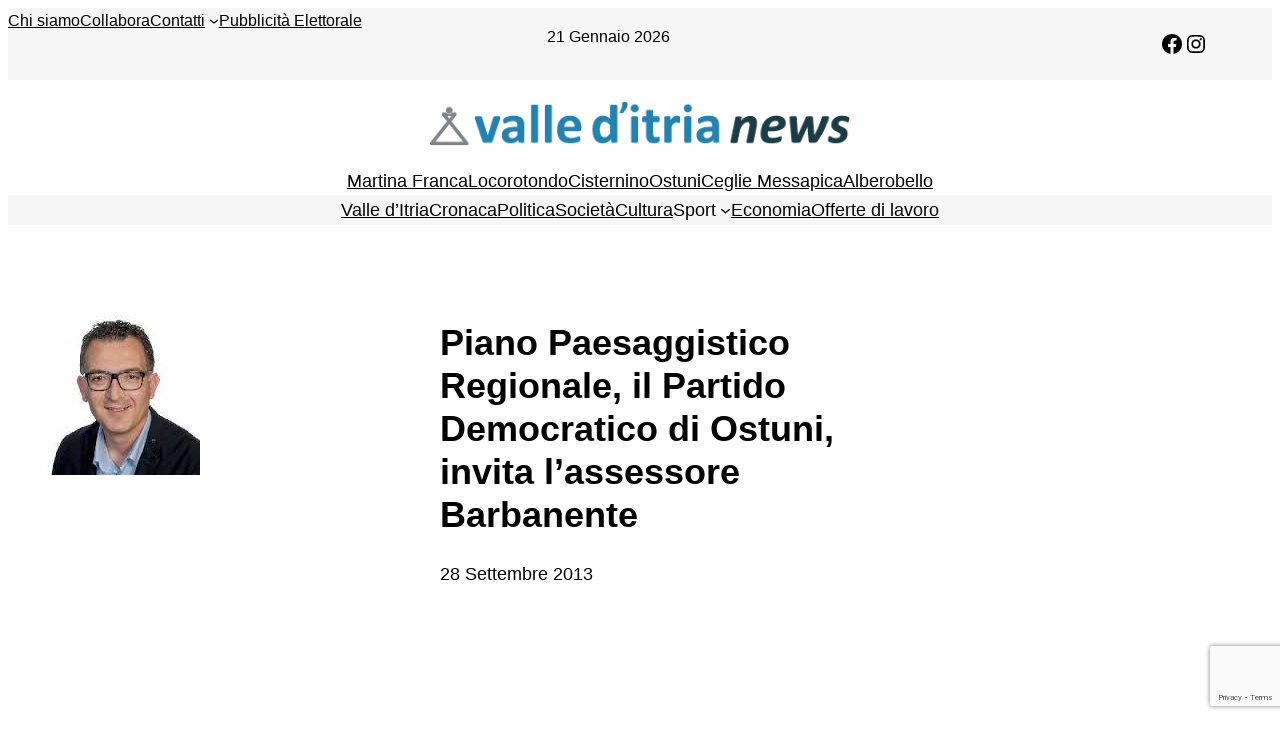

--- FILE ---
content_type: text/html; charset=utf-8
request_url: https://www.google.com/recaptcha/api2/anchor?ar=1&k=6Lcuco4UAAAAAIa7q08-UxYXfqz0UL0rJTDal7rf&co=aHR0cHM6Ly93d3cudmFsbGVkaXRyaWFuZXdzLml0OjQ0Mw..&hl=en&v=PoyoqOPhxBO7pBk68S4YbpHZ&size=invisible&anchor-ms=40000&execute-ms=30000&cb=ulsod2atj3f4
body_size: 48744
content:
<!DOCTYPE HTML><html dir="ltr" lang="en"><head><meta http-equiv="Content-Type" content="text/html; charset=UTF-8">
<meta http-equiv="X-UA-Compatible" content="IE=edge">
<title>reCAPTCHA</title>
<style type="text/css">
/* cyrillic-ext */
@font-face {
  font-family: 'Roboto';
  font-style: normal;
  font-weight: 400;
  font-stretch: 100%;
  src: url(//fonts.gstatic.com/s/roboto/v48/KFO7CnqEu92Fr1ME7kSn66aGLdTylUAMa3GUBHMdazTgWw.woff2) format('woff2');
  unicode-range: U+0460-052F, U+1C80-1C8A, U+20B4, U+2DE0-2DFF, U+A640-A69F, U+FE2E-FE2F;
}
/* cyrillic */
@font-face {
  font-family: 'Roboto';
  font-style: normal;
  font-weight: 400;
  font-stretch: 100%;
  src: url(//fonts.gstatic.com/s/roboto/v48/KFO7CnqEu92Fr1ME7kSn66aGLdTylUAMa3iUBHMdazTgWw.woff2) format('woff2');
  unicode-range: U+0301, U+0400-045F, U+0490-0491, U+04B0-04B1, U+2116;
}
/* greek-ext */
@font-face {
  font-family: 'Roboto';
  font-style: normal;
  font-weight: 400;
  font-stretch: 100%;
  src: url(//fonts.gstatic.com/s/roboto/v48/KFO7CnqEu92Fr1ME7kSn66aGLdTylUAMa3CUBHMdazTgWw.woff2) format('woff2');
  unicode-range: U+1F00-1FFF;
}
/* greek */
@font-face {
  font-family: 'Roboto';
  font-style: normal;
  font-weight: 400;
  font-stretch: 100%;
  src: url(//fonts.gstatic.com/s/roboto/v48/KFO7CnqEu92Fr1ME7kSn66aGLdTylUAMa3-UBHMdazTgWw.woff2) format('woff2');
  unicode-range: U+0370-0377, U+037A-037F, U+0384-038A, U+038C, U+038E-03A1, U+03A3-03FF;
}
/* math */
@font-face {
  font-family: 'Roboto';
  font-style: normal;
  font-weight: 400;
  font-stretch: 100%;
  src: url(//fonts.gstatic.com/s/roboto/v48/KFO7CnqEu92Fr1ME7kSn66aGLdTylUAMawCUBHMdazTgWw.woff2) format('woff2');
  unicode-range: U+0302-0303, U+0305, U+0307-0308, U+0310, U+0312, U+0315, U+031A, U+0326-0327, U+032C, U+032F-0330, U+0332-0333, U+0338, U+033A, U+0346, U+034D, U+0391-03A1, U+03A3-03A9, U+03B1-03C9, U+03D1, U+03D5-03D6, U+03F0-03F1, U+03F4-03F5, U+2016-2017, U+2034-2038, U+203C, U+2040, U+2043, U+2047, U+2050, U+2057, U+205F, U+2070-2071, U+2074-208E, U+2090-209C, U+20D0-20DC, U+20E1, U+20E5-20EF, U+2100-2112, U+2114-2115, U+2117-2121, U+2123-214F, U+2190, U+2192, U+2194-21AE, U+21B0-21E5, U+21F1-21F2, U+21F4-2211, U+2213-2214, U+2216-22FF, U+2308-230B, U+2310, U+2319, U+231C-2321, U+2336-237A, U+237C, U+2395, U+239B-23B7, U+23D0, U+23DC-23E1, U+2474-2475, U+25AF, U+25B3, U+25B7, U+25BD, U+25C1, U+25CA, U+25CC, U+25FB, U+266D-266F, U+27C0-27FF, U+2900-2AFF, U+2B0E-2B11, U+2B30-2B4C, U+2BFE, U+3030, U+FF5B, U+FF5D, U+1D400-1D7FF, U+1EE00-1EEFF;
}
/* symbols */
@font-face {
  font-family: 'Roboto';
  font-style: normal;
  font-weight: 400;
  font-stretch: 100%;
  src: url(//fonts.gstatic.com/s/roboto/v48/KFO7CnqEu92Fr1ME7kSn66aGLdTylUAMaxKUBHMdazTgWw.woff2) format('woff2');
  unicode-range: U+0001-000C, U+000E-001F, U+007F-009F, U+20DD-20E0, U+20E2-20E4, U+2150-218F, U+2190, U+2192, U+2194-2199, U+21AF, U+21E6-21F0, U+21F3, U+2218-2219, U+2299, U+22C4-22C6, U+2300-243F, U+2440-244A, U+2460-24FF, U+25A0-27BF, U+2800-28FF, U+2921-2922, U+2981, U+29BF, U+29EB, U+2B00-2BFF, U+4DC0-4DFF, U+FFF9-FFFB, U+10140-1018E, U+10190-1019C, U+101A0, U+101D0-101FD, U+102E0-102FB, U+10E60-10E7E, U+1D2C0-1D2D3, U+1D2E0-1D37F, U+1F000-1F0FF, U+1F100-1F1AD, U+1F1E6-1F1FF, U+1F30D-1F30F, U+1F315, U+1F31C, U+1F31E, U+1F320-1F32C, U+1F336, U+1F378, U+1F37D, U+1F382, U+1F393-1F39F, U+1F3A7-1F3A8, U+1F3AC-1F3AF, U+1F3C2, U+1F3C4-1F3C6, U+1F3CA-1F3CE, U+1F3D4-1F3E0, U+1F3ED, U+1F3F1-1F3F3, U+1F3F5-1F3F7, U+1F408, U+1F415, U+1F41F, U+1F426, U+1F43F, U+1F441-1F442, U+1F444, U+1F446-1F449, U+1F44C-1F44E, U+1F453, U+1F46A, U+1F47D, U+1F4A3, U+1F4B0, U+1F4B3, U+1F4B9, U+1F4BB, U+1F4BF, U+1F4C8-1F4CB, U+1F4D6, U+1F4DA, U+1F4DF, U+1F4E3-1F4E6, U+1F4EA-1F4ED, U+1F4F7, U+1F4F9-1F4FB, U+1F4FD-1F4FE, U+1F503, U+1F507-1F50B, U+1F50D, U+1F512-1F513, U+1F53E-1F54A, U+1F54F-1F5FA, U+1F610, U+1F650-1F67F, U+1F687, U+1F68D, U+1F691, U+1F694, U+1F698, U+1F6AD, U+1F6B2, U+1F6B9-1F6BA, U+1F6BC, U+1F6C6-1F6CF, U+1F6D3-1F6D7, U+1F6E0-1F6EA, U+1F6F0-1F6F3, U+1F6F7-1F6FC, U+1F700-1F7FF, U+1F800-1F80B, U+1F810-1F847, U+1F850-1F859, U+1F860-1F887, U+1F890-1F8AD, U+1F8B0-1F8BB, U+1F8C0-1F8C1, U+1F900-1F90B, U+1F93B, U+1F946, U+1F984, U+1F996, U+1F9E9, U+1FA00-1FA6F, U+1FA70-1FA7C, U+1FA80-1FA89, U+1FA8F-1FAC6, U+1FACE-1FADC, U+1FADF-1FAE9, U+1FAF0-1FAF8, U+1FB00-1FBFF;
}
/* vietnamese */
@font-face {
  font-family: 'Roboto';
  font-style: normal;
  font-weight: 400;
  font-stretch: 100%;
  src: url(//fonts.gstatic.com/s/roboto/v48/KFO7CnqEu92Fr1ME7kSn66aGLdTylUAMa3OUBHMdazTgWw.woff2) format('woff2');
  unicode-range: U+0102-0103, U+0110-0111, U+0128-0129, U+0168-0169, U+01A0-01A1, U+01AF-01B0, U+0300-0301, U+0303-0304, U+0308-0309, U+0323, U+0329, U+1EA0-1EF9, U+20AB;
}
/* latin-ext */
@font-face {
  font-family: 'Roboto';
  font-style: normal;
  font-weight: 400;
  font-stretch: 100%;
  src: url(//fonts.gstatic.com/s/roboto/v48/KFO7CnqEu92Fr1ME7kSn66aGLdTylUAMa3KUBHMdazTgWw.woff2) format('woff2');
  unicode-range: U+0100-02BA, U+02BD-02C5, U+02C7-02CC, U+02CE-02D7, U+02DD-02FF, U+0304, U+0308, U+0329, U+1D00-1DBF, U+1E00-1E9F, U+1EF2-1EFF, U+2020, U+20A0-20AB, U+20AD-20C0, U+2113, U+2C60-2C7F, U+A720-A7FF;
}
/* latin */
@font-face {
  font-family: 'Roboto';
  font-style: normal;
  font-weight: 400;
  font-stretch: 100%;
  src: url(//fonts.gstatic.com/s/roboto/v48/KFO7CnqEu92Fr1ME7kSn66aGLdTylUAMa3yUBHMdazQ.woff2) format('woff2');
  unicode-range: U+0000-00FF, U+0131, U+0152-0153, U+02BB-02BC, U+02C6, U+02DA, U+02DC, U+0304, U+0308, U+0329, U+2000-206F, U+20AC, U+2122, U+2191, U+2193, U+2212, U+2215, U+FEFF, U+FFFD;
}
/* cyrillic-ext */
@font-face {
  font-family: 'Roboto';
  font-style: normal;
  font-weight: 500;
  font-stretch: 100%;
  src: url(//fonts.gstatic.com/s/roboto/v48/KFO7CnqEu92Fr1ME7kSn66aGLdTylUAMa3GUBHMdazTgWw.woff2) format('woff2');
  unicode-range: U+0460-052F, U+1C80-1C8A, U+20B4, U+2DE0-2DFF, U+A640-A69F, U+FE2E-FE2F;
}
/* cyrillic */
@font-face {
  font-family: 'Roboto';
  font-style: normal;
  font-weight: 500;
  font-stretch: 100%;
  src: url(//fonts.gstatic.com/s/roboto/v48/KFO7CnqEu92Fr1ME7kSn66aGLdTylUAMa3iUBHMdazTgWw.woff2) format('woff2');
  unicode-range: U+0301, U+0400-045F, U+0490-0491, U+04B0-04B1, U+2116;
}
/* greek-ext */
@font-face {
  font-family: 'Roboto';
  font-style: normal;
  font-weight: 500;
  font-stretch: 100%;
  src: url(//fonts.gstatic.com/s/roboto/v48/KFO7CnqEu92Fr1ME7kSn66aGLdTylUAMa3CUBHMdazTgWw.woff2) format('woff2');
  unicode-range: U+1F00-1FFF;
}
/* greek */
@font-face {
  font-family: 'Roboto';
  font-style: normal;
  font-weight: 500;
  font-stretch: 100%;
  src: url(//fonts.gstatic.com/s/roboto/v48/KFO7CnqEu92Fr1ME7kSn66aGLdTylUAMa3-UBHMdazTgWw.woff2) format('woff2');
  unicode-range: U+0370-0377, U+037A-037F, U+0384-038A, U+038C, U+038E-03A1, U+03A3-03FF;
}
/* math */
@font-face {
  font-family: 'Roboto';
  font-style: normal;
  font-weight: 500;
  font-stretch: 100%;
  src: url(//fonts.gstatic.com/s/roboto/v48/KFO7CnqEu92Fr1ME7kSn66aGLdTylUAMawCUBHMdazTgWw.woff2) format('woff2');
  unicode-range: U+0302-0303, U+0305, U+0307-0308, U+0310, U+0312, U+0315, U+031A, U+0326-0327, U+032C, U+032F-0330, U+0332-0333, U+0338, U+033A, U+0346, U+034D, U+0391-03A1, U+03A3-03A9, U+03B1-03C9, U+03D1, U+03D5-03D6, U+03F0-03F1, U+03F4-03F5, U+2016-2017, U+2034-2038, U+203C, U+2040, U+2043, U+2047, U+2050, U+2057, U+205F, U+2070-2071, U+2074-208E, U+2090-209C, U+20D0-20DC, U+20E1, U+20E5-20EF, U+2100-2112, U+2114-2115, U+2117-2121, U+2123-214F, U+2190, U+2192, U+2194-21AE, U+21B0-21E5, U+21F1-21F2, U+21F4-2211, U+2213-2214, U+2216-22FF, U+2308-230B, U+2310, U+2319, U+231C-2321, U+2336-237A, U+237C, U+2395, U+239B-23B7, U+23D0, U+23DC-23E1, U+2474-2475, U+25AF, U+25B3, U+25B7, U+25BD, U+25C1, U+25CA, U+25CC, U+25FB, U+266D-266F, U+27C0-27FF, U+2900-2AFF, U+2B0E-2B11, U+2B30-2B4C, U+2BFE, U+3030, U+FF5B, U+FF5D, U+1D400-1D7FF, U+1EE00-1EEFF;
}
/* symbols */
@font-face {
  font-family: 'Roboto';
  font-style: normal;
  font-weight: 500;
  font-stretch: 100%;
  src: url(//fonts.gstatic.com/s/roboto/v48/KFO7CnqEu92Fr1ME7kSn66aGLdTylUAMaxKUBHMdazTgWw.woff2) format('woff2');
  unicode-range: U+0001-000C, U+000E-001F, U+007F-009F, U+20DD-20E0, U+20E2-20E4, U+2150-218F, U+2190, U+2192, U+2194-2199, U+21AF, U+21E6-21F0, U+21F3, U+2218-2219, U+2299, U+22C4-22C6, U+2300-243F, U+2440-244A, U+2460-24FF, U+25A0-27BF, U+2800-28FF, U+2921-2922, U+2981, U+29BF, U+29EB, U+2B00-2BFF, U+4DC0-4DFF, U+FFF9-FFFB, U+10140-1018E, U+10190-1019C, U+101A0, U+101D0-101FD, U+102E0-102FB, U+10E60-10E7E, U+1D2C0-1D2D3, U+1D2E0-1D37F, U+1F000-1F0FF, U+1F100-1F1AD, U+1F1E6-1F1FF, U+1F30D-1F30F, U+1F315, U+1F31C, U+1F31E, U+1F320-1F32C, U+1F336, U+1F378, U+1F37D, U+1F382, U+1F393-1F39F, U+1F3A7-1F3A8, U+1F3AC-1F3AF, U+1F3C2, U+1F3C4-1F3C6, U+1F3CA-1F3CE, U+1F3D4-1F3E0, U+1F3ED, U+1F3F1-1F3F3, U+1F3F5-1F3F7, U+1F408, U+1F415, U+1F41F, U+1F426, U+1F43F, U+1F441-1F442, U+1F444, U+1F446-1F449, U+1F44C-1F44E, U+1F453, U+1F46A, U+1F47D, U+1F4A3, U+1F4B0, U+1F4B3, U+1F4B9, U+1F4BB, U+1F4BF, U+1F4C8-1F4CB, U+1F4D6, U+1F4DA, U+1F4DF, U+1F4E3-1F4E6, U+1F4EA-1F4ED, U+1F4F7, U+1F4F9-1F4FB, U+1F4FD-1F4FE, U+1F503, U+1F507-1F50B, U+1F50D, U+1F512-1F513, U+1F53E-1F54A, U+1F54F-1F5FA, U+1F610, U+1F650-1F67F, U+1F687, U+1F68D, U+1F691, U+1F694, U+1F698, U+1F6AD, U+1F6B2, U+1F6B9-1F6BA, U+1F6BC, U+1F6C6-1F6CF, U+1F6D3-1F6D7, U+1F6E0-1F6EA, U+1F6F0-1F6F3, U+1F6F7-1F6FC, U+1F700-1F7FF, U+1F800-1F80B, U+1F810-1F847, U+1F850-1F859, U+1F860-1F887, U+1F890-1F8AD, U+1F8B0-1F8BB, U+1F8C0-1F8C1, U+1F900-1F90B, U+1F93B, U+1F946, U+1F984, U+1F996, U+1F9E9, U+1FA00-1FA6F, U+1FA70-1FA7C, U+1FA80-1FA89, U+1FA8F-1FAC6, U+1FACE-1FADC, U+1FADF-1FAE9, U+1FAF0-1FAF8, U+1FB00-1FBFF;
}
/* vietnamese */
@font-face {
  font-family: 'Roboto';
  font-style: normal;
  font-weight: 500;
  font-stretch: 100%;
  src: url(//fonts.gstatic.com/s/roboto/v48/KFO7CnqEu92Fr1ME7kSn66aGLdTylUAMa3OUBHMdazTgWw.woff2) format('woff2');
  unicode-range: U+0102-0103, U+0110-0111, U+0128-0129, U+0168-0169, U+01A0-01A1, U+01AF-01B0, U+0300-0301, U+0303-0304, U+0308-0309, U+0323, U+0329, U+1EA0-1EF9, U+20AB;
}
/* latin-ext */
@font-face {
  font-family: 'Roboto';
  font-style: normal;
  font-weight: 500;
  font-stretch: 100%;
  src: url(//fonts.gstatic.com/s/roboto/v48/KFO7CnqEu92Fr1ME7kSn66aGLdTylUAMa3KUBHMdazTgWw.woff2) format('woff2');
  unicode-range: U+0100-02BA, U+02BD-02C5, U+02C7-02CC, U+02CE-02D7, U+02DD-02FF, U+0304, U+0308, U+0329, U+1D00-1DBF, U+1E00-1E9F, U+1EF2-1EFF, U+2020, U+20A0-20AB, U+20AD-20C0, U+2113, U+2C60-2C7F, U+A720-A7FF;
}
/* latin */
@font-face {
  font-family: 'Roboto';
  font-style: normal;
  font-weight: 500;
  font-stretch: 100%;
  src: url(//fonts.gstatic.com/s/roboto/v48/KFO7CnqEu92Fr1ME7kSn66aGLdTylUAMa3yUBHMdazQ.woff2) format('woff2');
  unicode-range: U+0000-00FF, U+0131, U+0152-0153, U+02BB-02BC, U+02C6, U+02DA, U+02DC, U+0304, U+0308, U+0329, U+2000-206F, U+20AC, U+2122, U+2191, U+2193, U+2212, U+2215, U+FEFF, U+FFFD;
}
/* cyrillic-ext */
@font-face {
  font-family: 'Roboto';
  font-style: normal;
  font-weight: 900;
  font-stretch: 100%;
  src: url(//fonts.gstatic.com/s/roboto/v48/KFO7CnqEu92Fr1ME7kSn66aGLdTylUAMa3GUBHMdazTgWw.woff2) format('woff2');
  unicode-range: U+0460-052F, U+1C80-1C8A, U+20B4, U+2DE0-2DFF, U+A640-A69F, U+FE2E-FE2F;
}
/* cyrillic */
@font-face {
  font-family: 'Roboto';
  font-style: normal;
  font-weight: 900;
  font-stretch: 100%;
  src: url(//fonts.gstatic.com/s/roboto/v48/KFO7CnqEu92Fr1ME7kSn66aGLdTylUAMa3iUBHMdazTgWw.woff2) format('woff2');
  unicode-range: U+0301, U+0400-045F, U+0490-0491, U+04B0-04B1, U+2116;
}
/* greek-ext */
@font-face {
  font-family: 'Roboto';
  font-style: normal;
  font-weight: 900;
  font-stretch: 100%;
  src: url(//fonts.gstatic.com/s/roboto/v48/KFO7CnqEu92Fr1ME7kSn66aGLdTylUAMa3CUBHMdazTgWw.woff2) format('woff2');
  unicode-range: U+1F00-1FFF;
}
/* greek */
@font-face {
  font-family: 'Roboto';
  font-style: normal;
  font-weight: 900;
  font-stretch: 100%;
  src: url(//fonts.gstatic.com/s/roboto/v48/KFO7CnqEu92Fr1ME7kSn66aGLdTylUAMa3-UBHMdazTgWw.woff2) format('woff2');
  unicode-range: U+0370-0377, U+037A-037F, U+0384-038A, U+038C, U+038E-03A1, U+03A3-03FF;
}
/* math */
@font-face {
  font-family: 'Roboto';
  font-style: normal;
  font-weight: 900;
  font-stretch: 100%;
  src: url(//fonts.gstatic.com/s/roboto/v48/KFO7CnqEu92Fr1ME7kSn66aGLdTylUAMawCUBHMdazTgWw.woff2) format('woff2');
  unicode-range: U+0302-0303, U+0305, U+0307-0308, U+0310, U+0312, U+0315, U+031A, U+0326-0327, U+032C, U+032F-0330, U+0332-0333, U+0338, U+033A, U+0346, U+034D, U+0391-03A1, U+03A3-03A9, U+03B1-03C9, U+03D1, U+03D5-03D6, U+03F0-03F1, U+03F4-03F5, U+2016-2017, U+2034-2038, U+203C, U+2040, U+2043, U+2047, U+2050, U+2057, U+205F, U+2070-2071, U+2074-208E, U+2090-209C, U+20D0-20DC, U+20E1, U+20E5-20EF, U+2100-2112, U+2114-2115, U+2117-2121, U+2123-214F, U+2190, U+2192, U+2194-21AE, U+21B0-21E5, U+21F1-21F2, U+21F4-2211, U+2213-2214, U+2216-22FF, U+2308-230B, U+2310, U+2319, U+231C-2321, U+2336-237A, U+237C, U+2395, U+239B-23B7, U+23D0, U+23DC-23E1, U+2474-2475, U+25AF, U+25B3, U+25B7, U+25BD, U+25C1, U+25CA, U+25CC, U+25FB, U+266D-266F, U+27C0-27FF, U+2900-2AFF, U+2B0E-2B11, U+2B30-2B4C, U+2BFE, U+3030, U+FF5B, U+FF5D, U+1D400-1D7FF, U+1EE00-1EEFF;
}
/* symbols */
@font-face {
  font-family: 'Roboto';
  font-style: normal;
  font-weight: 900;
  font-stretch: 100%;
  src: url(//fonts.gstatic.com/s/roboto/v48/KFO7CnqEu92Fr1ME7kSn66aGLdTylUAMaxKUBHMdazTgWw.woff2) format('woff2');
  unicode-range: U+0001-000C, U+000E-001F, U+007F-009F, U+20DD-20E0, U+20E2-20E4, U+2150-218F, U+2190, U+2192, U+2194-2199, U+21AF, U+21E6-21F0, U+21F3, U+2218-2219, U+2299, U+22C4-22C6, U+2300-243F, U+2440-244A, U+2460-24FF, U+25A0-27BF, U+2800-28FF, U+2921-2922, U+2981, U+29BF, U+29EB, U+2B00-2BFF, U+4DC0-4DFF, U+FFF9-FFFB, U+10140-1018E, U+10190-1019C, U+101A0, U+101D0-101FD, U+102E0-102FB, U+10E60-10E7E, U+1D2C0-1D2D3, U+1D2E0-1D37F, U+1F000-1F0FF, U+1F100-1F1AD, U+1F1E6-1F1FF, U+1F30D-1F30F, U+1F315, U+1F31C, U+1F31E, U+1F320-1F32C, U+1F336, U+1F378, U+1F37D, U+1F382, U+1F393-1F39F, U+1F3A7-1F3A8, U+1F3AC-1F3AF, U+1F3C2, U+1F3C4-1F3C6, U+1F3CA-1F3CE, U+1F3D4-1F3E0, U+1F3ED, U+1F3F1-1F3F3, U+1F3F5-1F3F7, U+1F408, U+1F415, U+1F41F, U+1F426, U+1F43F, U+1F441-1F442, U+1F444, U+1F446-1F449, U+1F44C-1F44E, U+1F453, U+1F46A, U+1F47D, U+1F4A3, U+1F4B0, U+1F4B3, U+1F4B9, U+1F4BB, U+1F4BF, U+1F4C8-1F4CB, U+1F4D6, U+1F4DA, U+1F4DF, U+1F4E3-1F4E6, U+1F4EA-1F4ED, U+1F4F7, U+1F4F9-1F4FB, U+1F4FD-1F4FE, U+1F503, U+1F507-1F50B, U+1F50D, U+1F512-1F513, U+1F53E-1F54A, U+1F54F-1F5FA, U+1F610, U+1F650-1F67F, U+1F687, U+1F68D, U+1F691, U+1F694, U+1F698, U+1F6AD, U+1F6B2, U+1F6B9-1F6BA, U+1F6BC, U+1F6C6-1F6CF, U+1F6D3-1F6D7, U+1F6E0-1F6EA, U+1F6F0-1F6F3, U+1F6F7-1F6FC, U+1F700-1F7FF, U+1F800-1F80B, U+1F810-1F847, U+1F850-1F859, U+1F860-1F887, U+1F890-1F8AD, U+1F8B0-1F8BB, U+1F8C0-1F8C1, U+1F900-1F90B, U+1F93B, U+1F946, U+1F984, U+1F996, U+1F9E9, U+1FA00-1FA6F, U+1FA70-1FA7C, U+1FA80-1FA89, U+1FA8F-1FAC6, U+1FACE-1FADC, U+1FADF-1FAE9, U+1FAF0-1FAF8, U+1FB00-1FBFF;
}
/* vietnamese */
@font-face {
  font-family: 'Roboto';
  font-style: normal;
  font-weight: 900;
  font-stretch: 100%;
  src: url(//fonts.gstatic.com/s/roboto/v48/KFO7CnqEu92Fr1ME7kSn66aGLdTylUAMa3OUBHMdazTgWw.woff2) format('woff2');
  unicode-range: U+0102-0103, U+0110-0111, U+0128-0129, U+0168-0169, U+01A0-01A1, U+01AF-01B0, U+0300-0301, U+0303-0304, U+0308-0309, U+0323, U+0329, U+1EA0-1EF9, U+20AB;
}
/* latin-ext */
@font-face {
  font-family: 'Roboto';
  font-style: normal;
  font-weight: 900;
  font-stretch: 100%;
  src: url(//fonts.gstatic.com/s/roboto/v48/KFO7CnqEu92Fr1ME7kSn66aGLdTylUAMa3KUBHMdazTgWw.woff2) format('woff2');
  unicode-range: U+0100-02BA, U+02BD-02C5, U+02C7-02CC, U+02CE-02D7, U+02DD-02FF, U+0304, U+0308, U+0329, U+1D00-1DBF, U+1E00-1E9F, U+1EF2-1EFF, U+2020, U+20A0-20AB, U+20AD-20C0, U+2113, U+2C60-2C7F, U+A720-A7FF;
}
/* latin */
@font-face {
  font-family: 'Roboto';
  font-style: normal;
  font-weight: 900;
  font-stretch: 100%;
  src: url(//fonts.gstatic.com/s/roboto/v48/KFO7CnqEu92Fr1ME7kSn66aGLdTylUAMa3yUBHMdazQ.woff2) format('woff2');
  unicode-range: U+0000-00FF, U+0131, U+0152-0153, U+02BB-02BC, U+02C6, U+02DA, U+02DC, U+0304, U+0308, U+0329, U+2000-206F, U+20AC, U+2122, U+2191, U+2193, U+2212, U+2215, U+FEFF, U+FFFD;
}

</style>
<link rel="stylesheet" type="text/css" href="https://www.gstatic.com/recaptcha/releases/PoyoqOPhxBO7pBk68S4YbpHZ/styles__ltr.css">
<script nonce="t8wydtfwcgakWL-zSaJ8rQ" type="text/javascript">window['__recaptcha_api'] = 'https://www.google.com/recaptcha/api2/';</script>
<script type="text/javascript" src="https://www.gstatic.com/recaptcha/releases/PoyoqOPhxBO7pBk68S4YbpHZ/recaptcha__en.js" nonce="t8wydtfwcgakWL-zSaJ8rQ">
      
    </script></head>
<body><div id="rc-anchor-alert" class="rc-anchor-alert"></div>
<input type="hidden" id="recaptcha-token" value="[base64]">
<script type="text/javascript" nonce="t8wydtfwcgakWL-zSaJ8rQ">
      recaptcha.anchor.Main.init("[\x22ainput\x22,[\x22bgdata\x22,\x22\x22,\[base64]/[base64]/[base64]/[base64]/[base64]/[base64]/KGcoTywyNTMsTy5PKSxVRyhPLEMpKTpnKE8sMjUzLEMpLE8pKSxsKSksTykpfSxieT1mdW5jdGlvbihDLE8sdSxsKXtmb3IobD0odT1SKEMpLDApO08+MDtPLS0pbD1sPDw4fFooQyk7ZyhDLHUsbCl9LFVHPWZ1bmN0aW9uKEMsTyl7Qy5pLmxlbmd0aD4xMDQ/[base64]/[base64]/[base64]/[base64]/[base64]/[base64]/[base64]\\u003d\x22,\[base64]\\u003d\\u003d\x22,\x22woYVPzk/w7VAYMKkw6JcwpHCosK+GVvCm8KkWisZw40iw618WTPCvMOeGkPDuSA8CDwVaBIYwoFGWjTDkxPDqcKhLih3BMKJBsKSwrVDcBbDgFPCumI/w54/UHLDucOvwoTDrhXDhcOKccOQw5c9Ggd/Kh3DnwdCwrfDrMOUGzfDg8KPLAREPcOAw7HDosKIw6/CiCvChcOeJ2DChsK8w4wpwqHCnh3CuMO6M8Opw7ASO2EXwqHChRhvfQHDgDMBUhAdw4oZw6XDu8O3w7UEGT0jOQ40wo7DjWTCvno6PsKrECTDo8O3cATDqAnDsMKWZDBndcK/w6TDnEo8w6bChsOdVcOgw6fCu8OFw61Yw7bDiMKWXDzCn1RCwr3DnsOvw5MSRwLDl8OUQMKJw60VGcOow7vCp8Oxw5DCt8ONE8O/[base64]/[base64]/Cn8OEw71TfsKGRmLCti3DjjnCksKRCwZYWcOjw4PCtTnCoMOxwo/Do39DbXHCkMO3w6XCr8OvwpTCnStYwofDs8ObwrNDw4oTw54FPFE9w4rDrsK0GQ7CsMOsRj3DsVTDksOjCE5zwok6wq5fw4dHw7/DhQs0w4waIcO5w74qwrPDtBduTcOqwqzDu8OsFsOFaARLZWwXVATCj8OvZsOnCMO6w4QVdMOgOcOPecKIGcKNwpTCsT7DuwV8fRbCt8KWbxrDmsOlw7zCuMOFUg/DkMOpfBRMRl/DrHpZwqbCu8K+dcOUUcOcw73Dpz/CqnBVw5vDo8KoLBTDskcqfiLCjUo1HiJHTkzCh2ZYwqQOwokjXxVQwp14LsK8XcK0M8OawpPCq8Kxwq/CgmXDgxtHw458w401KyHCsHzCiBwEOMOXw493cGzClMO+ScKRKsKja8KKGMOBw5fDj1bCp3nDrWxuQ8KgacKfc8Olw71CEy8kw593XxB0WsOxfjg4FcKLOlIbw5jCnjs8Fi9RPsKhwpM3c3zCncO1E8OAwpjDmiskUcOQw647e8OTKRtJwql0QB/DrcO1UcODwpzDgmTDkA4GwqNNfcKPwpLCrkVkd8OdwqN5D8Ovwrx9w4PCmMOaNRHDkMKWcHfDmhoJw4EYZsKgY8O4OMKEwooaw7zCkT13w4A7wpYrw7ARwq54C8KiMVd8wrBhwqtWURLCkMKtw7nCtzs1w5IbVcOSw6/[base64]/DgBFEw4cTPUlAwo3Cshl8R8K/ZMO7IMK1S8KpalnCtCzDqMOdO8KkGQjCpXbChsOqHsK7w7IJbMK4YsOOw4LClMORw40zR8O3w7rDkx3DhMK/[base64]/[base64]/CrMK6asKIOcOdfFXDp2HDisK6w6PDkUY/wrlRw7HDp8OIwpVUwoTCksK5c8KwccKvG8KFZk7Ds3ZRwrPDnnRiRizClsOIVk1MFsO5AsKUw61xf33Du8K8BcOyVg/[base64]/DocOBNMK+w4J9wo14A8KZw7YzwqzCmQQNbxANw7pgwqRtLAh0QcOnwovCjcKlw5TCowXDqTkQDcOzUsOaYsOUw73Co8O5Tz/[base64]/w4HCv8OSGcKBJy/[base64]/DocKUwqF7PMKWw5dqw6LCuX4WwqdMFmvDtULDocOUwoINE3XCqC3Cg8KKEEnDvk4WDGAhw40kMcKFw6/[base64]/w5vDnH8xH8OWX8KhZcKsB8K2ExZWBsOHw5zCksK+wojCtcKWPmxMWsOTVl9tw6PDvsKrworDn8O/JcOeSxhwDlUyLE0BdcOESMKHw5rDhsKJwqJVw63CtcOiw4NwYsOTMcOacMOOwoorw4HCk8K6wpDDtMK/woxYJBDDuXDCscKCX0PCtcOmw53Clj/DiXLCscKcwoV3H8O5c8OVw7nCiXXDik15w5zDucK/S8Kuw7/CpcO7wqdhBsO8wonDp8O2eMO1wqh6McOVVSTDjcK/wpHCmDodw7PDoMKmTn7Dm3nDlsKyw4Nrw6QnBsKAw4k8WMKuelHCpMKYAjPCmnjDmCdrRcKZYHfDsA/[base64]/Cpz5DWMOUMGPCs8ODdMOjbVEXHcO8w5lNw4whw6XChjnDvVo7w7gVSgfDncOqw7PDvMKOw5w7cnkDw6d0w4zDqcORw4gAwqY9wpPCohg4w651wolQw4hgw41Ow77Co8KNGHPCmkZDwqptUSEnwp/CgsOFWcKuE0bCq8OSYMKywq7Ch8OTL8K0wpTDn8OFwp5dw7cIB8KLw44KwpMPA0tHTmtwGMKVbWLDucKZXcK6ccKAw4Miw4VUZiYHbsKMwozDuAcrGMKcw53Cg8OgwrjDogN2wrvDmWpTwrgqw7Bzw5jDjcORwrgNZMKQPA8IUgLDhCdvw6p/AHFqw4zCnsKjw4rCvXEawpbDg8KOCSHCnsKpw7PDtMK6wpnCt3nCocKOesOdTsKIwq7CuMOjw7/CucKdw7/CtsK5wqdicQkWwq/Dl13Coz1sdsKEeMKzwrjCicOHw68Qwr/ChcOHw7deTTdnUDIWwpFew4bDlMOlR8KIOSvCs8KSwqHDssOuDsOeVcOsNMKtSsKiSS/DnAnDuD7Ci2jDgcOCPTPClVvDlcKuwpIOwrDDilBrwonDncKEf8KNQ3dxfmsPw71jc8KjwqbDsXtEKcKOwp8sw5MpHXTCu15AdXsNECrDtCVIYmLDugzDnFRuw6rDv0Quw57CksKuc3gWwo3CgMKcwoJqw496wqNFZsO3wqTCiT/[base64]/CtsO1CRU1wp0nSRRmw7gbaTXCmRLDihk2E8O4W8KTw7LDsRXDr8OMw7/DoXTDiyjDlnbCtcKxw5ZEw4Q2Bl0becK7w5TDrA3Cr8O6wr3ChQBtHk1mazTDsE1Uw4HDtytmw4FXKV3CnsKHw6bDg8ODFXvCplLDhcKgOMOJEEMBwo/Ds8OQwqrCiFQ/K8O4BsOSwp3Clk7CqTXCr0HCoTjDkQNzFMKdEXF+fSoBwpJPUcO8wrR6T8KiMB18XjHCnCjCm8OhNkPCrlcXNcKVdmfDp8OIdkrDr8OSEsKdBBd9wrTDrMOkIhHCscO6akXDpkQ5woZmwqV1w4QLwo0swrZhVS/[base64]/f8K0woTCosKqwoc0wpF1BW3DpjrCmHnDk0vCrFxWwowIXmRqNiZDw4gLBcKpw4/[base64]/wqEgIHQEwrVhw4l0F8K6PMOjw6oHRXJmbDrCpMORZMOsJcKvUsOUw4Eiw6clwoXCiMKJw5o5DUfClcKZwo8JD2zCu8Oow4/ClMO3w45EwrtQaXPDpQ7CsmXChcOEw5nCnQcHasKcwrTDvlx6Nm3Cui0rwqZVJcKEUgBSa3bDp2NCw4kdwqfDqQvChlgCwpdAAHDCrjjCrMO4wq1EQWfDl8OYwoXCnsO9w7czRMKhTiHDssKNKRh2wqBODDgxXsOADsOXK2PDsCcZfWPCqXVVw4FNMFXDlsOnd8OJwr/Dm0jCs8Ogw4LCtMKIBQA4w7rCqsOzw7hLwr1lJcKsFsOnTsO5w452wqzDmBzCu8OMFBXCt3LCt8KnfBDDj8OsRcOTw53Cp8OowpILwqBcP3vDncOjNwVBw4/CjCzCtQPDhF0aTiQKwqnCpXIgfT/[base64]/DjhfDqxjCgMOGLivDrcKINcKbworCqXI2MlfDkyjCmMOjw45EOMO5L8Kaw6luw45/NFLCtcOcOMKZaCd0w7TCpHIUw7t2fHXChBxSw49Qwpoiw5EkdhrCv3HDtMKvw7nCocOjw5HCr1rCpsK1wpJewo1ow4g0W8K3RMOPb8K6ZSLChMOjw7vDoy/ClsKtwqMuw67DsSjDjsKTwqLDrsO8wqnCmcOkZ8OKK8ORXE8rwpovw4F1EEjCjFzCm1LCjMOmw5RaacOwUkATwo8GCcOWMREIw6jDnMKDwqPCtMKLw54BbcK2wr/DgyDDo8OfQsOEIDHCocO4Uj3CtcKgw4FUwo3CuMO6wrApDB7Cv8KHUD8Yw4LCvR9Zw4nDvREGVE8hwpZgw61uN8OKJy/DmlnDr8Okw4rCtCdjwqDDgcOQw73DocOBcMKic1TCucKsw4bCtcOYw5BkwqnCoxZfbVNVwoHDpcKCPFojHsOjwqdcakjDs8O1LhjCpWRrwoItwq9Iw4BBGic9w6HDtsKSZxHDmi4cwo/CskJzfcKawrzCoMOywp9pw41kD8O8KHPCnQPDglJnHsKqwoU4w63DnAZsw5RtZcOvw57CpcKKBgjDiVt+wp3CkGlvwpxpRx3Dji7ChsKqw7vCpX3CjBLDhhdcXsKhwpLCssK/w7jCghkKw4vDlMO8cC/Cv8Oow4jCj8KHZVA2w5HCjSI+YnUXw5vDqcOowqTCih9wFH7DryHDq8KCXMOeMUQiw7XDvcKoVcKLwq9vwqlQw6vClhHCqHklYiLDtMKzJsK5w5YYwozDoGXDnEYRwpLCo3zCisOlJkQoBwxFcVXDjX1PwrPDiHDDrsOnw7XDqQ/[base64]/DpzxTwpfDqsOzwp5Pw4DChlt3H8KjFcOMIkrCl8KfYWUCwqEic8KqMXvDiyZywociw7cEwoddGRrCjhbDkEHCtCfCh3PDh8OqUCx9XmYPw77Di04Mw5LCpsOVw4UVwpDDhMOiX0Qbw4ltwrtRZ8KuJGDCuUzDt8K/f1ZMAEfDvcK4ZgLDqkQcwoUFw4gaKiVtODTCnMK6I0rCkcOqFMOoY8O2w7VjWcKRDH0dw7/Dv2vDlzgbwrszbhtVw5Nbwq7Dmn3Dr3UAMkNTw5HDhcOWwrI5wrMObMKGwocsw4/[base64]/[base64]/[base64]/wrjDtW8VecKuBw9pwpxpwrXDgR3ComzDpB/CpMO/wrZXw7FvwqHDk8OAA8OwJzzDpsK/[base64]/Dm8KfR8OawpXDusKXwqJSPQPDq1/DrXc8YQfDj8O6N8KKwosBScKsFcKvWcKUwr8ETQE3URjCpcKzw54YwpjDhsK7wqwhwqV9w69ZMsKKw4t6ecK2w48lK0TDnztiBRjCtF3CjioEw5/DixDDhMK6w5/ChCc+a8KsEk87a8K8ccO9worDgMO/w4QxwqTCnsOrSQnDvhxLwrrDpVtVXcKEwrp2wqXCvSHCrFZ5Yjslw5bDhcOHw4VKwpY+w7HDrMKcByTDisKYwqI3wrEIFcODTzfCuMORwpXCgcO5woLDr0Uiw6bDpjEewqM/dEHDvMKwHXMfdj1lHsOoTcKhLmJdZMK2wqXDlDVVwosQQ2zDh1YBw4LDtHbChsObAwUmw7zCp18PwovDoC0YaCLDmknCiTzCnMOLwr/[base64]/w7/Cs8O+wr4NYMOVw43DrmjDrsKTICPDlcOqwqY+fAZHNcKALEpGw7l0YcOgwqjCgsKHI8Knw4vDjcOTwpDCuRMqwqQ0wp5Fw6nDu8OlTkrCnljCqcKLQTsewq43wpZwGMOuRBMgwqLDucOfw5dJcAA/fMO3Z8KCUMOaQToNwqF1w5ViNMKYZsObfMOFb8KLwrFWw7HCrcK7wqHClnc7H8Oew50Ww77CkMK8wrJlwrJIKV9DasOqw68/[base64]/Dq8OjQjVka1jDuMODJsKDEhBucFbDncOYL01vJWsqwotPw6cmBcOAwqRnw6XDtiFhSWLDsMKHwoYkwrcqABM8w63Dg8KJMMKTaD7DvMOxwo/[base64]/[base64]/Em7Ds8K5ExzDhcODUybCjMOaTwvCj243PMKrG8OKwp/CisKgwqLCn3/DosKqwqt7YMO9wrlUwrjCn3vCsArDnMKRBFXCnwXCl8OQGHHDtcOyw53CplkADsOQfAPDrsK0RMKCZsK0w7kmwrNIwrnCj8KTwozCpcKEwqQZw4nCpMO/wrTCszbDtVhoIX5MazJlw4lYFMOiwqB7w7nClFEnNlvCrngxw70/[base64]/Cg8KrwrFKwq/CikTDqMKSNMOYw6QxwpjCvzfCl2JxQVTCtsKLw55oYEzCp3nDqcKtfFnDmA86GADDmw7DmsO3w5wVXhFnC8Kzw6nDrG5AwoLCh8O/[base64]/DrMOYbcKeHzIKF8OZehVDIAB8w6JBw6zCqz/Co1/ChcOTCTvCuh/[base64]/[base64]/[base64]/CjyTDmWPCpMOWG8KYwozCh1TDpsK5Y8Krw60NAjAPUcO8w7V1BR/CrsOiJsOOw4LDtjcWBxrDs2Rww74Zw5fDiy7CrwI1wp/[base64]/[base64]/LwzCkWPDv3RawqbDswTDpVPDicKiYcOOw7txwp/CihPClGTDvsKEDjfDoMO0VcKcwpzDn1lKKTXCjsOVbXbCj11Ow4fDs8KcfWLDh8OHwqwCwoo0JsKnCMKnZGnCrGvCiTchw5VfRFXCo8KWw7fCvcOJw7jCnsOdwpx2wrUiwp/DpcKFw4DCj8OZwqcEw6PCmy3CoWBUw5fDlMKdwq/Dn8OLwoTChcKABW7Dj8K8PUpVGMK2NsO/CE/CucOWw79dwo7DpsOqw5XDnkpGSMKHNcKHwp7ClcKjCyfCtj1Ow4/DuMOhwprChcKiw5MGw5YjwqLCmsOmw6/Dj8KJKsKpRyLDs8ODCsOIcB3DnsKiNnrCjMOJbWnCn8KNQsObdsOpwrgZw6sOwoM7wp/DmRvCosOIfsKSw7vDmzPDog9jKxvClQcbaHPDvDDCi0bDqG7CgsKcw6p0w5vChsOBwrYdw6Ulfnc8wo0tOMOMN8ONNcKEwqc6w4crw73CiTHDosKFdMKAw43DoMO+w5xkQHXChz/Co8KvwqvDvidDVSdDwokqPcKMwr5NSsOlwrlmwpV7csOXFyVawo/DmcK6NsOzw4MUfwTClF3CrALCuCwzUy7DtmvDnMKOMl4gw487wrfDmnUuXAMPFcKiMxzCj8ObfMOAwpRZTMOvw5oNw4fDksOKw6k+w5wMw64WccKAw6U9A0PCkAkAwpMaw5/ChMOafz8tScKPMwLDjzbCuQd/[base64]/CjsO7w7bDh1pidRjDl8KNJGzDplZAYxfDvMO2woHDo8OBwrfCgBnDgMKbJDXCo8KTwrI6wrfDuyRLw6AFE8KLb8K4wq7DisOyel9Lw6zDhUwwKz5aRcKkw4BrS8O6wrTDg3bDkBd+VcOSBwXCkcOwwpXDtMKTwp/DuwFwfxowYS5gFMKWw5tZTlDDlsKCJcKpfDnCqzrCvifChcOUw7XCqm3Dn8KKwqHDqsOOHMOKG8OALkHCtUJ5csO8w6TDiMK3wpPDpMK7w7k3woVVw4bDh8KZfsKaw5XCv3/Cp8OCUwvDmsOcwpIfNibCgMK5NcO4P8KawqDDvMKtZwXCgkPCl8KYw5sDwqxqw7NQe0thBDhowrzCuADDuhlGfyxSw6ghZgQ/M8K+IlsOwrUhHCpbwqM/[base64]/DvxzDm0MBT8K/w64BeMKQwp4xw5XDhMOYG0HDv8KAV2vCpm/Cu8OcVsOqw5zDlH8WwozCo8O8w5nDgcKTw67Cr3cGMcO0Cldzw47ClsK4wpvDrsOLwqbDpcK4woYLw6ZeU8O2w5TCkgdPdlo8w6kQWcKFwoLCosKKw69/wpHCnsOiTMKXwqLCg8OcS3jDv8OCwoMcw41yw6psZX00woMwNnVze8K3b3DCs1E5DSNWwo3DuMORLMOmWsOYw7g/w4h+wrPCvsK6wrXCscKRJxPCrWnDvTR8ahzCoMOHwpg4SDVpw5PChEBQwqnCg8KPNcOZwqsMwpZPwrwBwrMJw4bDr0nClA7CkkrDn1nCqBV9YsOmCcOXLV7DlB/DuD4OGcKSwpPDgcKow5YvSsOGXsO/wpbCt8K3DWbDksODwoIZwrhqw7zClsOFQ0LCj8KmI8OQw6bCmMKPw6Akwr8+CgXCgcKyQ3rCvg7Ch049TEZSc8KTw63CrlQUan/DhcO7KsKPYsKSNDRoFk8ZOFLCrHrDpcOpw6HCpcKbw6xVwqHDmBnClzDCvhnCnsOpw4nCj8OlwpMbwr8bDz55b1JLw7rDh1rDvSzCrRLCm8KVGg5PR1hDwpQYw7t+YsOfw7pcSCfChMKjw6nDscOBUcObNMKcw4XCuMOnwpPDtz3DjsOIw5DChMKgDms3wo/CoMKtwqDDgAplw7bDncKCw4DCpQs1w4kaCsKoVzDCgsK4w4wsWsOVMFnDpC1bJURuUMKLw4JKGw3DlWDCgh5qGHFMSy7DoMOEw5/CnV/Cs3okc11XwpoOLmo9wo3ClcKjwqdmw44iw4TDiMKjw7Z7wpo3w7vDlCzCtSHCs8K/wprDpSPCvlLDhcOjwrEGwq1lwoF7GMOKwq/[base64]/esK6WCfCvcOawoHCnxbDgDzCs8Kmwp3CmMOyZMOnwo7Cm8O/d2LCukXDmSXCg8OWwr9AwrnDvy8gwpZzwpNXN8Kgw4zCtjXDlcKgEcKjDB52EcKOGy3CgMOkDSNlA8KMLsKfw6t/[base64]/R2RTIy10w6LDg1/Cp8OicMOEwokxw59Sw7VkC3zDgmVkP05wWErCkQnCosOewoYPw5rCl8OCb8K0w50Sw7zDvnXDqgHDoAZzbnBLQcOcc29awoTDqkgsGMKaw7daY1jDtDtpw7ARw4JFBgjDiGYGw7LDiMOFwpxSN8Kjw5sKNhfCizFHP1hMw7/CicK0UGEQw57DqsKuwrnCpcOhEcKxw67CgsO5w5tcwrHCg8O8w7lpwobCvcOlwqDDhwx2wrLCgTXDqsOTKVbCul/[base64]/CpRjChQM/w77DrD7CrMOcVxMmw458w6cGwqgCFcO0wrE2QMK6wqfChsOxe8KkaHBww67Cl8KTMRxoMX7CqMKpwo3CpSfDiD7CqMKQJ2vCjMOmw57CkyE1WsOJwqgfbXI2f8Omwr/DshLDrHE2woRJVcKjTzlvwqrDvcOOaXA/RDnDhMK/O0PCpgPCrcKebsOGe2UqwoBIU8KZwpvCsmFofcOoZcKkMFXCj8OMwpd3w6vDsXnDqsKfwoUYcDYKw43DrsKRwqxvw4xZO8ObTydBwq7DncKcHnHDsmjClw9CUcOjw4JcNcOID2FPw7/DqSxMesKTecOGwpXDmcOpV8Kaw7HDg27CgMOCFGJdckojfkPCgBjDi8K6DsOKB8O3S33Cr2IuSSc6HsOdw5U3w7XCvikOHHF5PsO1wptuYE1BSQlCw5lRwog2cGVYE8KIw45TwqFueVBKMXt+BhvCtcOkEX48wrHCssKNFMKBEFHDsAbCsBIxSAzCucK/XcKRVsOVwqLDl3PDvBd7w7vDlwDCl8KEwoAaf8OZw7dqwoc5wqzDrcOnw5rDisKAI8O2DgsJRMKcIXoOS8KSw5bDrx/Ct8O+wr7CicOxKD/CvRopeMODHSLClcOPZ8OMWm3DosK1U8OUFMOZwrbDjA9ew6wpwoLCicOdwrRqOx/[base64]/H8K1woIEesO5PcOJKMKvw6TDnGfCq1bDj8KTwq/CncKowplZYsOewoLDsWAHHhnCmSF+w5kHwo06wqTCqFbCrcO3w4/Dv3V/[base64]/DqDoCw4TCvMKvwoozw7nChxLDncOew5DCosKbwrU2OSjCvnJcVsO6UsKSSMKXesOeUcOtw4JiJgvDpMKOL8OBegFxCMK3w4QJw7zCvcKewoYmw4vDncOYw7PDsGdySXxgWS4PIxfDgcOfw7DCq8Oodgp8ChXCoMK8PkxxwqRUYkx/[base64]/CicKrwo8PwqzDpjDDl1J6w5kjUCjCm8OZJcKgw7vCn28NZwZ7RMKhJsK3LU/[base64]/[base64]/CjTN6w5TDsyfCgWsMwoAHw4vCr34zMj05w4XDgkZPwoDDgcKnw58CwqUqw43Ck8KGQyojUBfDhn8NdcOZJsOlN1rCicOdZ1d7woDDgcOQw7LCmljDm8KeSU0SwpRJwrDCrFXDgsOvw5zCusOhw6bDrsKuwpFja8KXMUVhwoBFcXlvw5YkwpvCjsO/[base64]/CgiHCglLDiMO+w7JbaxF+wq3CicKmTsOtBl0Hwr1BNFhYEMOaQzdAdsKPBsK/w4bDscKpBVLCqsKDQiVuelRzwqPCpBjDgQfDo3EDT8KWW23CsX9/[base64]/Ci1dOwpEQRsK1wqrDl8K6w43Cjk89cMKxBcKywroIfjLDncObwqApOcKqDcOnFEPDp8K1w4xBS1ZTeR/[base64]/[base64]/TnpVw4HDoytmDUfCr0ALwqjDljTDh8K1w6HDu3cMw47Cgg8UwoPCgsOhwozDsMKIGWvChcKjFzwYwp4hwq9cwq/DqkPCsjjDlH9IUsKTw5gWU8KwwqYoDUPDhsOUFwpTAsK9w7/CvSvCtTAPKnUrw4rCq8OOUMOOw5pNwqBbwpZaw5Rsb8KHw5/DtcOycRfDrcOjwqLCgcOmNm7CncKKwr3DpnPDjXrDhsO2Rx4WHMKWw5Rdw6XDokHDhsOfKsKidkXDsi3CncKoOMKfGWcWwrsVUsOEw41cUMOYWw9+wqHDiMOWwr1ewqgaSmHDp3YtwqfDgcOHwp/DucKHwo0HHjrCrMKnKXdUwqrDgMKCIgA6KcOMwrPCj03DhsOeW3I2w6nCssKhM8OhTFHCp8OWw6HDhcKaw5LDpXojw4R2R0tYw4VUVH80H3vDtsOFP23CgmLCqXDDtsOrKEjClcKgHyvCgkLDmXduI8OSworCjGDDo0gJHlvDi3jDtsKBw6BnB0YRWsOBR8Kpwq/[base64]/Ci3M6b8KGAMOdw6TDjwfDo8O2w5JRLMOtw6XDkydewp3CsMOWwpk1PCRUKMOzcxTCmXEgwrY9w5/CoCnDmzXDocKnwpY2wrPDulnCi8K/w4bChgzDrsK5TcOQw6IlUS/Cr8KGaxwvwrh7w6HCqcKzw63DmcKtcMKwwr1VfCLDqMOVe8KEacOZWMO0wp3CmQfDjsK5w4jCpnFGbUxVw6FfWg/[base64]/[base64]/DusKgwrhiAxcUA3RubGnCryXCvsOWwrLDt8OZccOpw5cxBwHCrhYfWRbCmEtuEcKlFsKRJG/CmVzDuVPDhVHDiwDCg8KLB35Rw5LDrsOyJ0XCgMKlUMO5wpBUwqvDk8OjwrPCpcOpw4vDtMO+PsK/fkDDmsKcZmcVw6fDoSbCpcKiCsKzw7RawozCoMOLw4g/[base64]/ChxHDrG/DosOLw5NnYRRdwqnDpMKaLMOzJMKUwo3CucKASkp2CSzCvHLCisKmU8KcbcKvEhXCp8KkScOQRcKHCMOFw4bDpyLCpXAobsKGwovCoQXDtA8dwqnDhMOFw7LCq8KcDnfCmcKywoItw5/Ds8Ozw7vDrWfDvsKkwrPDgDbDt8KzwqnDn0nCmcKsfALDt8KcwrHDgSbDrw/Cr1sPwrJ/TcOIXsOPw7TCtV3DlMK0w5VWXsOnwrfDqMK9EEMTwrXDhS3CscKowqdUwpAYPsKdGsKiG8OXUCQcwoxoCsKZwrTCsmDCgR5twp7CrMKHFsOyw6d3VsK/YB85wrlrwrsJbMKcBsKEcMOdajRywpHCpcOqNk06Tnh4PG5lRWjDgH0hAMO/Y8O2w6PDlcK5eAJDccO6Pwwzc8KZw4fDizpswqFcYgjCnnZsbG/[base64]/wqPCiWI1wrjDpsKJwrTDqR0JNzVhCsOPTMOne8KIZ8ONTBIRw5d3wpQbw4NGD0nCiAs2IsOSM8KFwopvwqLCqcKmO0fDphd/w5UJwrfDhU5WwrA8wrM9DxrDlHJ5e05sw5PChsOkBMKpbHLDisOGw4U6w77DqsKbNsKdwrMlw5ofGjELwoxVSQ/Cu2nDpT7DkDbCsxjDnkt5w6LChzHDsMOsw4nCvCTCpsOyYhoswphxw5U/[base64]/Dm8KnwpPDgU7DsWjDmMOfEmvDiybClsOeLHtbw6Jqw4bDmMOMw4dWOWfCp8OcE154C1oELsOswrNgwqVsHit1w64Ywq/Ck8OJw73DqsOfwrB6QcKUw4kbw4HDvsOYw6xVG8O2AgrDrsOLw5hDOsOCw7HDgMOnLsKCw7BawqtIw5hhw4fDo8Krw7h5w4LCjjvCjWMfw43CuR7Cpx5yZmPCu3/[base64]/Tk7DlcOow6XDhHVtfcKYw5czwoPChMKHwqHDgMONG8K4w7xAF8OVU8KadcOAM2gjw7HCmsKmE8KseAVYNcOxBz/[base64]/DvHoLZR5dwrXDhwMzw5PCvQ7Cnn3CuGYPwoNAQsKiw59wwp17w7AUIMKhw6vCuMKcw4BcfEDDksOVPTRfGcKFWsK/[base64]/CsU1KfMOHfsOcLR3DiQkBFsO8KiTCk0jDslMEw59vfknCsHNlw7Y8YSnDrWHDl8K1ETHDkFXCoUzDocKcbmIePUIDwoZywp8rwpV1Ryd9w4HDscKSwqbDrmM3woAYw47DmMOuw4l3w7jDs8O3JEsxwrN/URt/woHCm3JSUsO/w7DCrklvdUHCqX1Sw7jCil5Pwq/CvMOUWRp/HTbDrDjCjzAodS16w49lw5gKT8OCw6jCrcKQXlkuwp5LGDbCmMODwr0Qw719wpjCqSHCtcOkMSbDtGQtVcK/[base64]/CtcO0cGHCuzrDoDnCiWDDjsK/wozDj8O3Q8OYYcKeeVNgw7ZIw7PCoVjDscO3IsOrw79qw6XDvCBWHzbDpDLCqH1dwq7Djxc5ADDDiMKzURxrw7tsSsKLMCnCryZaJMOBwpV/w4vDucKRRi7DjcO7wrB0UcOFQnzCohoEwpZKw4JUC2UewonDnsOzw7IlDH89Hz/Cj8KiIMK0QcO2wrJlKgIwwo0YwqnDjkUzwrfDjMK5MMONBMKILMObZ1DCg1pjXWnDqsKTwrBqF8OEw6/DqsKkV33Cij/DqMOFDcKlwrcLwpzCtcOswo/[base64]/CiMOWFMOOw7QcwrXDucOgD8KXwozDj8KLaMOhMVbCmz/[base64]/[base64]/DmHXDtn9+MFYzwrs8KcKqwrstw5k6R3VtOsORXXrClsOUe3MHwozDgkfDr0/ChxzDll49aGEDw51kw6/Dmi/[base64]/Dg0R2wqLDusODwpTCrMKXFi3Cql5CIT1sKRXChF7DinHCi3dlwq0Nwr3DisOban94w7HDocOdw5YCf2rCnsKxC8OrFsO1F8KSw4xLGB9mw5gRw77CmxzDpMObLcOWwrzDhMKIw5/DvyVRTEZIw6daD8KTw5xrDCXDvV/[base64]/Cs1nDjMKADMO/[base64]/ccK7SsOzwqvDtsOnNH3CiMOYAn8Sw5TCs8OxFsKEInPCksK8XyjCusKFwqlLw7dBwrXDqcKcWHNXK8O9eVjCn2Z/AsKHIRHCqMKrwq1jeG7CoUbCtCXCqhrDrigLw55cw5PDt0fCvhBvTsOYVQwIw4/Ck8KYCXzCmTDCocO9wrotwoQVw7gmHRfChhTClsKCw7BcwpMkTV8/w40QGcOlUcO9ccOOw7Nlw4rDrQcGw7rDqcO+SATCvcKKw5BIwqTDjcKLKcOgA1HCpH/CgSbClz3DqgbDlVMVwqxqwofCoMOCw7wjwqs/LMOGECxDw63CqsO7wqXDsHBQw4sew5rCo8O5w4J3SQXCs8KQX8Oiw7QKw5PCpsK3OcKgN01Hw61NLFckw5vDjErCvjTClsKyw6QSJnfCrMKgAcOmwqNcElDDgsKUEcKjw5zCtsO1c8KLNmETC8OqcTwqwp/Du8KDH8OLw50bOsKaPFQpaGJPwoZuTsKjw5PCvEPCqh/[base64]/Dq8OWGsKTw77DpRjClSzDvcOxQmE4ZsO5DMKhdl0CFjh/[base64]/DpWfChsOYEcOCwpHDoMOOwpzDtivDh8KCXsOvwp40wrfDoMK7w4rCvsKkacO/[base64]/Cqy/[base64]/DqBgrVsOowq3DlMKme8O2wpTDocKEw5LCqCNQw6tmwqppw6JbwqzCthZLw5JwA13DmsOeMmnDh0PCo8KLHMOPw5N8w5QWG8OpwoDDmMKXIXPCngIZRg7DnR5Bwp48w5/DnGp/Xn7Chk1jAMKjbVRuw4ZiKQtzwrPDrsOwHA9Iw7NXwqFuw4ooJcOHbMOaw77CjsKjw6nCqcO1w50UworCmi8TwoLDsBvDpMK6Hy7Dl27DmMOpBMOUCRcvw5QAw4J7N03Crll/wo4cwrp/OnBVLcK8Ig\\u003d\\u003d\x22],null,[\x22conf\x22,null,\x226Lcuco4UAAAAAIa7q08-UxYXfqz0UL0rJTDal7rf\x22,0,null,null,null,1,[21,125,63,73,95,87,41,43,42,83,102,105,109,121],[1017145,304],0,null,null,null,null,0,null,0,null,700,1,null,0,\[base64]/76lBhnEnQkZnOKMAhmv8xEZ\x22,0,1,null,null,1,null,0,0,null,null,null,0],\x22https://www.valleditrianews.it:443\x22,null,[3,1,1],null,null,null,1,3600,[\x22https://www.google.com/intl/en/policies/privacy/\x22,\x22https://www.google.com/intl/en/policies/terms/\x22],\x22rls+MI2xatNOopVzW/y6kaY2d8D+kOiN3PlksbTrBMU\\u003d\x22,1,0,null,1,1769026841158,0,0,[117],null,[22,32,186],\x22RC-njejqXIrndtAvA\x22,null,null,null,null,null,\x220dAFcWeA6g0l4IokunWYaf_X-4P04A7hw_xCcf2WjNVy24GsXScHLW9Hb2DHzThAmGbEc8Uqb3CKBulHRR81dzMO-pf3Yz87Iwag\x22,1769109641066]");
    </script></body></html>